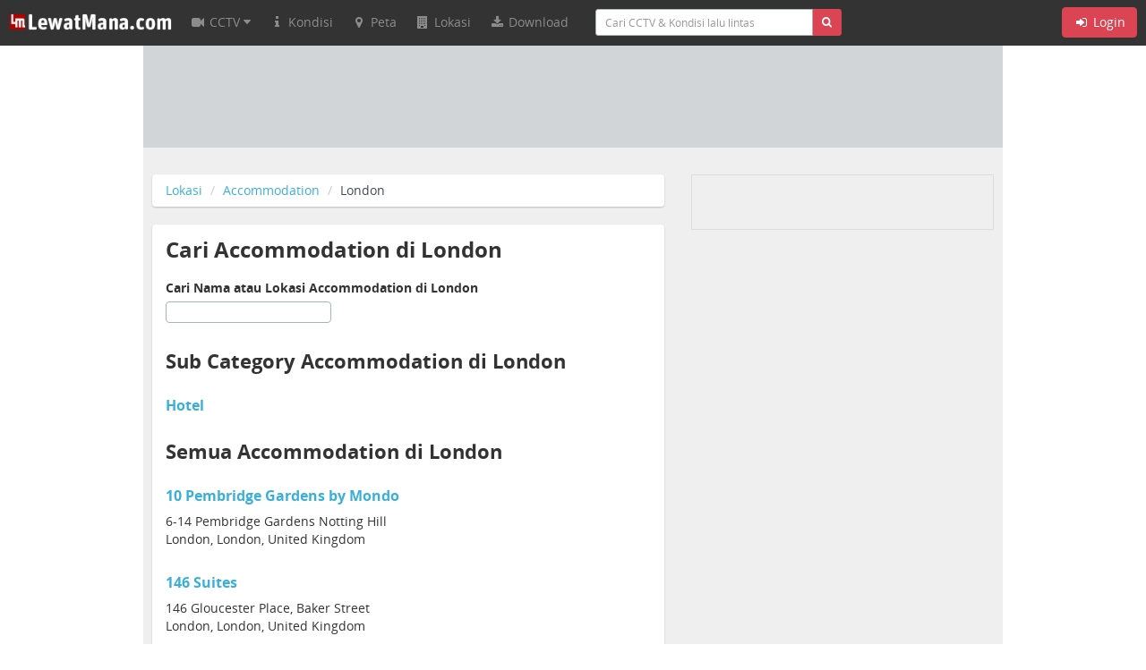

--- FILE ---
content_type: text/html; charset=utf-8
request_url: https://lewatmana.com/lokasi/accommodation/di/london/
body_size: 5329
content:


<!DOCTYPE html>
<!--[if lt IE 7]>      <html class="no-js lt-ie9 lt-ie8 lt-ie7"> <![endif]-->
<!--[if IE 7]>         <html class="no-js lt-ie9 lt-ie8"> <![endif]-->
<!--[if IE 8]>         <html class="no-js lt-ie9"> <![endif]-->
<!--[if gt IE 8]><!--> <html class="no-js"> <!--<![endif]-->

<head>
  

  <meta charset="utf-8">
  <meta http-equiv="X-UA-Compatible" content="IE=edge,chrome=1">
  <meta name="viewport" content="width=device-width, initial-scale=1.0">

  
  

  <title>Cari Accommodation di London - LewatMana.com</title>

  <link rel="shortcut icon" href="//s.lewatmana.com/d2014b/img/favicon.b342f52bc6fc.ico">

  
  <link rel="stylesheet" href="//s.lewatmana.com/d2014b/css/bootstrap.min.a42c110716d7.css">
  <link rel="stylesheet" href="//s.lewatmana.com/d2014b/css/bootflat.min.ac7fc7a760fc.css">
  <link rel="stylesheet" href="//s.lewatmana.com/d2014b/css/font-awesome.min.bbfef9385083.css">
  <link rel="stylesheet" href="//s.lewatmana.com/d2014b/css/open-sans.f6a8deddf2a7.css">
  <link rel="stylesheet" href="//s.lewatmana.com/d2014b/css/main.2af00d16327a.css">
  

  
  <script type="ae6942e499ff68939de6c607-text/javascript">
  var leaderboard_id;
  var leaderboard_mobile_id;
  var skyleft_id;
  var skyright_id;
  var showcase1_id;
  var showcase2_id;
  var large_showcase1_id;
  var large_showcase2_id;
  var large_showcase3_id;

  var screenWidth = document.documentElement.clientWidth;

  if (screenWidth > 991) {
    skyleft_id = 35;
    skyright_id = 36;
  } else {
    skyleft_id = 44;
    skyright_id = 44;
  }

  if (screenWidth > 720) {
    leaderboard_id = 16;
    leaderboard_mobile_id = 44;
    showcase1_id = 44;
    showcase2_id = 44;
    large_showcase1_id = 32;
    large_showcase2_id = 33;
    large_showcase3_id = 34;
  } else {
    leaderboard_id = 44;
    leaderboard_mobile_id = 43;
    showcase1_id = 10;
    showcase2_id = 11;
    large_showcase1_id = 44;
    large_showcase2_id = 44;
    large_showcase3_id = 44;
  }
</script>

  

  
  <script type="ae6942e499ff68939de6c607-text/javascript"><!--// <![CDATA[
var OA_zones = {
  'skyleft' : skyleft_id,
  'skyright' : skyright_id,
  'leaderboard' : leaderboard_id,
  'leaderboard_mobile' : leaderboard_mobile_id,
  'custom_showcase' : 37,
  'large_showcase1' : large_showcase1_id,
  'large_showcase2' : large_showcase2_id,
  'large_showcase3' : large_showcase3_id,
  'showcase1' : showcase1_id,
  'showcase2' : showcase2_id
};
// ]]> --></script>

  

  
  
  <script src="//s.lewatmana.com/d2014b/js/vendor/modernizr-2.6.2-respond-1.1.0.min.70d492eca414.js" type="ae6942e499ff68939de6c607-text/javascript"></script>
  <script src='//openx.lewatmana.com/www/delivery/spcjs.php' type="ae6942e499ff68939de6c607-text/javascript"></script>
  

</head>

<body class="body-bg">




<nav class="navbar navbar-inverse navbar-fixed-top" role="navigation">
  <div class="container-fluid">
    <div class="navbar-header">
      <button type="button" class="navbar-toggle" data-toggle="collapse" data-target="#navbar-lm-menu">
        <span class="sr-only">Toggle navigation</span>
        <span class="icon-bar"></span>
        <span class="icon-bar"></span>
        <span class="icon-bar"></span>
      </button>
      <a class="navbar-brand lm-logo" href="/">
        <img src="//s.lewatmana.com/d2014b/img/lewatmana-logo.5c169e7e9f08.jpg" width="182">
      </a>
    </div>
    <div class="collapse navbar-collapse" id="navbar-lm-menu">
      <ul class="nav navbar-nav navbar-nav">
        <li class="dropdown">
          <a href="/cam/" class="dropdown-toggle" data-toggle="dropdown">
            <i class="fa fa-fw fa-video-camera"></i>
            <span class="hidden-md hidden-sm"> CCTV <i class="fa fa-caret-down"></i></span>
          </a>

          
          <ul class="dropdown-menu" role="menu">
            
            <li><a href="/kota/bandung/">Bandung</a></li>
            
            <li><a href="/kota/bekasi/">Bekasi</a></li>
            
            <li><a href="/kota/denpasar/">Denpasar</a></li>
            
            <li><a href="/kota/depok/">Depok</a></li>
            
            <li><a href="/kota/jakarta-barat/">Jakarta Barat</a></li>
            
            <li><a href="/kota/jakarta-pusat/">Jakarta Pusat</a></li>
            
            <li><a href="/kota/jakarta-selatan/">Jakarta Selatan</a></li>
            
            <li><a href="/kota/jakarta-timur/">Jakarta Timur</a></li>
            
            <li><a href="/kota/jakarta-utara/">Jakarta Utara</a></li>
            
            <li><a href="/kota/malang/">Malang</a></li>
            
            <li><a href="/kota/puncak/">Puncak</a></li>
            
            <li><a href="/kota/semarang/">Semarang</a></li>
            
            <li><a href="/kota/surabaya/">Surabaya</a></li>
            
            <li class="divider"></li>
            <li><a href="/cam/">Semua CCTV</a></li>
          </ul>
          
        </li>
        <li>
          <a href="/kondisi/">
            <i class="fa fa-fw fa-info"></i> <span class="hidden-md hidden-sm">Kondisi</span>
          </a>
        </li>
        <li>
          <a href="/peta/">
            <i class="fa fa-fw fa-map-marker"></i> <span class="hidden-md hidden-sm">Peta</span>
          </a>
        </li>
        <li>
          <a href="/lokasi/home/">
            <i class="fa fa-fw fa-building"></i> <span class="hidden-md hidden-sm">Lokasi</span>
          </a>
        </li>
        <li class="hidden-xs">
          <a href="https://lewatmana.com/download/">
          <i class="fa fa-fw fa-download"></i> <span class="hidden-md hidden-sm">Download</span></a>
        </li>
        <li class="visible-xs">
          <a href="http://m.lewatmana.com/download/">
          <i class="fa fa-fw fa-download"></i> Download</a>
        </li>

        
        <li class="visible-xs"><a href="/accounts/login/"><i class="fa fa-fw fa-sign-in"></i> Login</a></li>
        

      </ul>

      <div class="col-sm-4 col-md-3 col-lg-3">
        <form class="navbar-form navbar-form-lm-small" role="search" action="/cari/">
          <div class="input-group">
            <input type="text" class="form-control input-sm" placeholder="Cari CCTV & Kondisi lalu lintas" name="q" value="">
            <div class="input-group-btn">
              <button class="btn btn-danger btn-sm" type="submit"><i class="fa fa-search"></i></button>
            </div>
          </div>
        </form>
      </div>

      
      <div class="nav navbar-nav navbar-right navbar-lm-right hidden-xs">
        <a class="btn btn-danger navbar-btn" href="/accounts/login/"><i class="fa fa-fw fa-sign-in"></i> Login</a>
      </div>
      
    </div>
  </div>
</nav>



  <div class="sky-container visible-md visible-lg">
  <div class="sky-left">
    <div class="sky-left-inner">
      <div class="sky-left-sky">
        
          <script type="ae6942e499ff68939de6c607-text/javascript"><!--// <![CDATA[
    OA_show('skyleft');
// ]]> --></script>

        
      </div>
    </div>
  </div>
  <div class="sky-center container-bg">
  </div>
  <div class="sky-right">
    <div class="sky-right-inner">
      <div class="sky-right-sky">
        
          <script type="ae6942e499ff68939de6c607-text/javascript"><!--// <![CDATA[
    OA_show('skyright');
// ]]> --></script>

        
      </div>
    </div>
  </div>
  <div class="clearfix"></div>
</div>




  <div class="leaderboard-wrapper" id="top">
  <div class="container">
    <div class="leaderboard-container leaderboard-container-bg">
      <div class="text-center hidden-xs">
        
          <script type="ae6942e499ff68939de6c607-text/javascript"><!--// <![CDATA[
    OA_show('leaderboard');
// ]]> --></script>

        
      </div>
      <div class="text-center visible-xs">
        
          <script type="ae6942e499ff68939de6c607-text/javascript"><!--// <![CDATA[
    OA_show('leaderboard_mobile');
// ]]> --></script>

        
      </div>
    </div>
  </div>
</div>






  <div class="content-sidebar-container container container-bg">
    <div class="content poi_container">
      



    
        <ol class="breadcrumb">
            <li><a href="/lokasi/home/">Lokasi</a></li>
            <li><a href="/lokasi/accommodation/">Accommodation</a></li>
            <li class="active">London</li>
        </ol>
    

    <div class="panel panel-category">

    <h1>Cari Accommodation di London</h1>
    <form action="/lokasi/accommodation/di/london/" method="get">
        <label for="poi-search-by-main-category-by-city-query">
            Cari Nama atau Lokasi Accommodation di London
        </label><br>
        <input type="text" name="q" class="poi-search-by-main-category-by-city-query"
            id="poi-search-by-main-category-by-city-query"
             />
    </form>


    <h2 class="category">Sub Category Accommodation di London</h2>
    
        <h3><a href="/lokasi/accommodation/hotel/di/london/">Hotel</a></h3>
    

    

    <p>
</p>
    <div class="clear"></div>

    <h2>Semua Accommodation di London</h2>
    
    
    <div class="related_poi_left">
        <h3><a href="/lokasi/32607/10-pembridge-gardens-by-mondo/">10 Pembridge Gardens by Mondo</a></h3>
        <p>6-14 Pembridge Gardens Notting Hill<br />
        London, London, United Kingdom
        </p>
        </div>
    
    
    <div class="related_poi_right">
        <h3><a href="/lokasi/33069/146-suites/">146 Suites</a></h3>
        <p>146 Gloucester Place,
Baker Street<br />
        London, London, United Kingdom
        </p>
        </div>
    <div class="clear"></div>
    
    <div class="related_poi_left">
        <h3><a href="/lokasi/33070/198-suites/">198 Suites</a></h3>
        <p>198 West End Lane,
West Hampstead<br />
        London, London, United Kingdom
        </p>
        </div>
    
    
    <div class="related_poi_right">
        <h3><a href="/lokasi/33067/1-lexham-gardens-hotel/">1 Lexham Gardens Hotel</a></h3>
        <p>1 Lexham gardens<br />
        London, London, United Kingdom
        </p>
        </div>
    <div class="clear"></div>
    
    <div class="related_poi_left">
        <h3><a href="/lokasi/33479/23-greengarden-house/">23 Greengarden House</a></h3>
        <p>23 Greengarden House, St Christopher&#39;s Place<br />
        London, London, United Kingdom
        </p>
        </div>
    
    
    <div class="related_poi_right">
        <h3><a href="/lokasi/33071/274-suites/">274 Suites</a></h3>
        <p>274 West End Lane,
West Hampstead<br />
        London, London, United Kingdom
        </p>
        </div>
    <div class="clear"></div>
    
    <div class="related_poi_left">
        <h3><a href="/lokasi/33231/27-paddington-hotel/">27 Paddington Hotel</a></h3>
        <p>25-27 Craven Road<br />
        London, London, United Kingdom
        </p>
        </div>
    
    
    <div class="related_poi_right">
        <h3><a href="/lokasi/33072/291-suites/">291 Suites</a></h3>
        <p>291-293 West End Lane,
West Hampstead<br />
        London, London, United Kingdom
        </p>
        </div>
    <div class="clear"></div>
    
    <div class="related_poi_left">
        <h3><a href="/lokasi/33354/33-36-princes-square-apartments/">33-36 Prince&#39;s Square Apartments</a></h3>
        <p>33-36 Prince&#39;s Square<br />
        London, London, United Kingdom
        </p>
        </div>
    
    
    <div class="related_poi_right">
        <h3><a href="/lokasi/33339/37-collingham-place/">37 Collingham Place</a></h3>
        <p>37 COLLINGHAM PLACE, EARLS COURT<br />
        London, London, United Kingdom
        </p>
        </div>
    <div class="clear"></div>
    

    <p>
<div id="pagination-container">
<ul class="pagination">
    
        <li class="disabled"><a href="#">&laquo;</a></li>
    
    
        
            
                <li class="active"><a href="#">1 <span class="sr-only">(current)</span></a></li>
            
        
    
        
            
                <li><a href="?page=2">2</a></li>
            
        
    
        
            
                <li><a href="?page=3">3</a></li>
            
        
    
        
            <li class="elipsis"><a href="#">...</a></li>
        
    
        
            
                <li><a href="?page=100">100</a></li>
            
        
    
        
            
                <li><a href="?page=101">101</a></li>
            
        
    
        
            
                <li><a href="?page=102">102</a></li>
            
        
    
    
        <li><a href="?page=2">&raquo;</a></li>
    
</ul>
</div>

</p>
    <div class="clear"></div>

    </div>



<div class="footer-mobile-ads text-center visible-xs">
  
    <script type="ae6942e499ff68939de6c607-text/javascript"><!--// <![CDATA[
    OA_show('showcase2');
// ]]> --></script>

  
</div>


    </div>
    <div class="sidebar hidden-xs">
      
        


<div class="sidebar__showcase-small">
  
    <script type="ae6942e499ff68939de6c607-text/javascript"><!--// <![CDATA[
    OA_show('custom_showcase');
// ]]> --></script>

  
</div>

<div class="sidebar__showcase">
  
    <script type="ae6942e499ff68939de6c607-text/javascript"><!--// <![CDATA[
    OA_show('large_showcase1');
// ]]> --></script>

  
</div>

<div class="sidebar__showcase">
  
    <script type="ae6942e499ff68939de6c607-text/javascript"><!--// <![CDATA[
    OA_show('large_showcase2');
// ]]> --></script>

  
</div>

<div class="panel panel-danger">
  <div class="panel-heading">
    <h3 class="panel-title">CCTV Pilihan</h3>
  </div>
  <div class="panel-body sidebar-cams">
    <ul class="list-inline">
    
    
      <li class="sidebar-cam">





<div class="cam-thumb">
  
    
      <a href="/cam/353/rs-saiful-anwar-basra/">
        <img src="https://media.lewatmana.com/cam/kotamalang/353/353-20260114-194003-thumb.jpg" class="cam-thumb-img">
      </a>
    
  

  <div class="cam-thumb-info">
    <p class="cam-name"><a href="/cam/353/rs-saiful-anwar-basra/">RS S.Anwar-Basra</a></p>
  </div>
</div>


</li>
    
      <li class="sidebar-cam">





<div class="cam-thumb">
  
    
      <a href="/cam/192/mt-haryono-cawang/">
        <img src="https://media.lewatmana.com/cam/lintek/192/20260114_200042M-thumb.jpg" class="cam-thumb-img">
      </a>
    
  

  <div class="cam-thumb-info">
    <p class="cam-name"><a href="/cam/192/mt-haryono-cawang/">MT Haryono - Cawang</a></p>
  </div>
</div>


</li>
    
      <li class="sidebar-cam">





<div class="cam-thumb">
  
    
      <a href="/cam/356/asia-afrika-ged-merdeka/">
        <img src="https://media.lewatmana.com/cam/kotabandung/356/356-20260114-200101-thumb.jpg" class="cam-thumb-img">
      </a>
    
  

  <div class="cam-thumb-info">
    <p class="cam-name"><a href="/cam/356/asia-afrika-ged-merdeka/">Asia Afrika-Ged. Merdeka</a></p>
  </div>
</div>


</li>
    
      <li class="sidebar-cam">





<div class="cam-thumb">
  
    
      <a href="/cam/137/hasyim-ashari/">
        <img src="https://media.lewatmana.com/cam/proimage/137/20260114_200124M-thumb.jpg" class="cam-thumb-img">
      </a>
    
  

  <div class="cam-thumb-info">
    <p class="cam-name"><a href="/cam/137/hasyim-ashari/">Hasyim Ashari</a></p>
  </div>
</div>


</li>
    
      <li class="sidebar-cam">





<div class="cam-thumb">
  
    
      <a href="/cam/348/tugu-balaikota/">
        <img src="https://media.lewatmana.com/cam/kotamalang/348/348-20260114-194001-thumb.jpg" class="cam-thumb-img">
      </a>
    
  

  <div class="cam-thumb-info">
    <p class="cam-name"><a href="/cam/348/tugu-balaikota/">Tugu-Balaikota</a></p>
  </div>
</div>


</li>
    
      <li class="sidebar-cam">





<div class="cam-thumb">
  
    
      <a href="/cam/379/pertigaan-banceuy-asia-afrika/">
        <img src="https://media.lewatmana.com/cam/kotabandung/379/379-20260114-200125-thumb.jpg" class="cam-thumb-img">
      </a>
    
  

  <div class="cam-thumb-info">
    <p class="cam-name"><a href="/cam/379/pertigaan-banceuy-asia-afrika/">Pertigaan Banceuy Asia Afrika</a></p>
  </div>
</div>


</li>
    
    
    </ul>
  </div>
  <div class="panel-footer">
    <small><i class="fa fa-caret-right"></i>
    <a href="/cam/"> lihat CCTV lainnya</a></small>
  </div>
</div>

<div class="sidebar__showcase">
  
    <script type="ae6942e499ff68939de6c607-text/javascript"><!--// <![CDATA[
    OA_show('large_showcase3');
// ]]> --></script>

  
</div>

      
    </div>
  </div>


<footer>

  

<div class="footer-links hidden-xs">
  <div class="container">
    <div class="row">
      <div class="footer-links__col col-sm-6 col-md-3 col-lg-3">
        <h6 class="footer-links__title">LewatMana.com</h6>
        <ul class="list-unstyled">
          <li><a href="/">Home</a></li>
          <li><a href="/about/">Tentang</a></li>
          <li><a href="http://blog.lewatmana.com" target="_blank">Blog</a></li>
          <li><a href="/terms/">Ketentuan Layanan</a></li>
          <li><a href="/participate/">Partisipasi</a></li>
          <li><a href="/contact/">Hubungi Kami</a></li>
        </ul>
        <h6 class="footer-links__title">Partner</h6>
        <ul class="list-unstyled">
          <li>Detik.com</li>
          <li>98.7 GenFM</li>
          <li>Firstmedia</li>
          <li>Google Maps</li>
          <li>Samsung SmartTV</li>
          <li>XL Axiata</li>
        </ul>
      </div>

      <div class="footer-links__col col-sm-6 col-md-3 col-lg-3">
        <h6 class="footer-links__title">CCTV</h6>
        
        <ul class="list-unstyled">
          
          <li><a href="/kota/bandung/">Bandung</a></li>
          
          <li><a href="/kota/bekasi/">Bekasi</a></li>
          
          <li><a href="/kota/denpasar/">Denpasar</a></li>
          
          <li><a href="/kota/depok/">Depok</a></li>
          
          <li><a href="/kota/jakarta-barat/">Jakarta Barat</a></li>
          
          <li><a href="/kota/jakarta-pusat/">Jakarta Pusat</a></li>
          
          <li><a href="/kota/jakarta-selatan/">Jakarta Selatan</a></li>
          
          <li><a href="/kota/jakarta-timur/">Jakarta Timur</a></li>
          
          <li><a href="/kota/jakarta-utara/">Jakarta Utara</a></li>
          
          <li><a href="/kota/malang/">Malang</a></li>
          
          <li><a href="/kota/puncak/">Puncak</a></li>
          
          <li><a href="/kota/semarang/">Semarang</a></li>
          
          <li><a href="/kota/surabaya/">Surabaya</a></li>
          
        </ul>
        
      </div>

      <div class="col-sm-6 col-md-3 col-lg-3">
        <h6 class="footer-links__title">Lokasi Penting</h6>
        <ul class="list-unstyled">
          <li><a href="/lokasi/fasilitas-kesehatan/apotek/">Apotek / Apotik</a></li>
          <li><a href="/lokasi/atm/">ATM</a></li>
          <li><a href="/lokasi/bank/">Bank</a></li>
          <li><a href="/lokasi/bengkel/">Bengkel</a></li>
          <li><a href="/lokasi/bus-stop/">Halte Busway</a></li>
          <li><a href="/lokasi/accommodation/hotel/">Hotel</a></li>
          <li><a href="/lokasi/fasilitas-kesehatan/laboratorium/">Laboratorium Klinik</a></li>
          <li><a href="/lokasi/fasilitas-kesehatan/puskesmas/">Puskesmas</a></li>
          <li><a href="/lokasi/fasilitas-kesehatan/rumah-sakit/">Rumah Sakit</a></li>
          <li><a href="/lokasi/spbu/">SPBU</a></li>
          <li><a href="/lokasi/taksi/">Taksi</a></li>
          <li><a href="/lokasi/tempat-wisata/">Tempat Wisata</a></li>
        </ul>
      </div>

      <div class="col-sm-6 col-md-3 col-lg-3">
        <h6 class="footer-links__title">Rute</h6>
        
        <ul class="list-unstyled">
          
          <li><a href="/rute/651/">Ancol - Cawang via Priok</a></li>
          
          <li><a href="/rute/213/">Cawang ke Pluit</a></li>
          
          <li><a href="/rute/420/">Grogol ke Kebon Jeruk</a></li>
          
          <li><a href="/rute/215/">Grogol ke Pancoran</a></li>
          
          <li><a href="/rute/907/">Harmoni ke Tomang</a></li>
          
          <li><a href="/rute/2951/">Kb. Jeruk ke Tomang</a></li>
          
          <li><a href="/rute/3100/">Mangga Dua ke Matraman</a></li>
          
          <li><a href="/rute/3530/">MRT Jakarta (Bund.HI - Lb.Bulus)</a></li>
          
          <li><a href="/rute/2428/">Ragunan ke Kuningan</a></li>
          
          <li><a href="/rute/214/">Semanggi ke Meruya</a></li>
          
          <li><a href="/rute/419/">Serpong ke Semanggi</a></li>
          
          <li><a href="/rute/437/">Sudirman ke Serpong</a></li>
          
          <li><a href="/rute/3099/">Thamrin ke Fatmawati</a></li>
          
          <li><a href="/rute/1050/">Tol Dalam Kota Jakarta</a></li>
          
          <li><a href="/rute/333/">Tomang ke Sudirman</a></li>
          
        </ul>
        
      </div>

    </div> <!-- row -->
  </div> <!-- container -->
</div>

  

<div class="footer-info">
  <div class="container hidden-xs">
    <span>&copy; 2008-2014 <a class="footer-info__highlight" href="/">LewatMana.com</a>.
    Hak cipta dilindungi undang-undang.</span>
    <div class="pull-right footer-info__icon">
      <a class="facebook" href="https://www.facebook.com/lewatmana" target="_blank">
        <span class="fa-stack fa-lg">
          <i class="fa fa-square-o fa-stack-2x"></i>
          <i class="fa fa-facebook fa-stack-1x"></i>
        </span>
      </a>
      <a class="twitter" href="https://twitter.com/lewatmana" target="_blank">
        <span class="fa-stack fa-lg">
          <i class="fa fa-square-o fa-stack-2x"></i>
          <i class="fa fa-twitter fa-stack-1x"></i>
        </span>
      </a>
      <a class="rss" href="https://lewatmana.com/kondisi/feeds/latest/">
        <span class="fa-stack fa-lg">
          <i class="fa fa-square-o fa-stack-2x"></i>
          <i class="fa fa-rss fa-stack-1x"></i>
        </span>
      </a>
    </div>
  </div>
  <div class="container visible-xs">
    <p class="text-center">
      <a class="facebook" href="https://www.facebook.com/lewatmana" target="_blank">
        <span class="fa-stack fa-lg">
          <i class="fa fa-square-o fa-stack-2x"></i>
          <i class="fa fa-facebook fa-stack-1x"></i>
        </span>
      </a>
      <a class="twitter" href="https://twitter.com/lewatmana" target="_blank">
        <span class="fa-stack fa-lg">
          <i class="fa fa-square-o fa-stack-2x"></i>
          <i class="fa fa-twitter fa-stack-1x"></i>
        </span>
      </a>
      <a class="rss" href="https://lewatmana.com/kondisi/feeds/latest/">
        <span class="fa-stack fa-lg">
          <i class="fa fa-square-o fa-stack-2x"></i>
          <i class="fa fa-rss fa-stack-1x"></i>
        </span>
      </a>
    </p>
    <p class="text-center">
    <a href="/about/">Tentang</a> &middot;
    <a href="/terms/">Ketentuan Layanan</a> &middot;
    <a href="/contact/">Hubungi Kami</a>
    </p>
    <p class="text-center">&copy; 2008-2014 <a class="footer-info__highlight" href="/">LewatMana.com</a></p>
  </div>
</div>


</footer>


  <script src="//s.lewatmana.com/d2014b/js/vendor/jquery-1.11.0.min.8fc25e27d427.js" type="ae6942e499ff68939de6c607-text/javascript"></script>
  <script src="//s.lewatmana.com/d2014b/js/vendor/bootstrap.min.ba847811448e.js" type="ae6942e499ff68939de6c607-text/javascript"></script>
  <script src="//s.lewatmana.com/d2014b/js/main.8ea253fbe618.js" type="ae6942e499ff68939de6c607-text/javascript"></script>



  
  <!-- Google tag (gtag.js) New-->
<script async src="https://www.googletagmanager.com/gtag/js?id=G-N01PC0Y39Y" type="ae6942e499ff68939de6c607-text/javascript"></script>
<script type="ae6942e499ff68939de6c607-text/javascript">
  window.dataLayer = window.dataLayer || [];
  function gtag(){dataLayer.push(arguments);}
  gtag('js', new Date());

  gtag('config', 'G-N01PC0Y39Y');
</script>

  
  

  
  <!-- Start Alexa Certify Javascript -->
<script type="ae6942e499ff68939de6c607-text/javascript">
_atrk_opts = { atrk_acct:"DQkYm1aMp4Z3em", domain:"lewatmana.com",dynamic: true};
(function() { var as = document.createElement('script'); as.type = 'text/javascript'; as.async = true; as.src = "https://d31qbv1cthcecs.cloudfront.net/atrk.js"; var s = document.getElementsByTagName('script')[0];s.parentNode.insertBefore(as, s); })();
</script>
<noscript><img src="https://d5nxst8fruw4z.cloudfront.net/atrk.gif?account=DQkYm1aMp4Z3em" style="display:none" height="1" width="1" alt="" /></noscript>
<!-- End Alexa Certify Javascript -->  

<script src="/cdn-cgi/scripts/7d0fa10a/cloudflare-static/rocket-loader.min.js" data-cf-settings="ae6942e499ff68939de6c607-|49" defer></script><script defer src="https://static.cloudflareinsights.com/beacon.min.js/vcd15cbe7772f49c399c6a5babf22c1241717689176015" integrity="sha512-ZpsOmlRQV6y907TI0dKBHq9Md29nnaEIPlkf84rnaERnq6zvWvPUqr2ft8M1aS28oN72PdrCzSjY4U6VaAw1EQ==" data-cf-beacon='{"version":"2024.11.0","token":"0c5ff4608e4544c48063cc0810d7d11d","r":1,"server_timing":{"name":{"cfCacheStatus":true,"cfEdge":true,"cfExtPri":true,"cfL4":true,"cfOrigin":true,"cfSpeedBrain":true},"location_startswith":null}}' crossorigin="anonymous"></script>
</body>
</html>


--- FILE ---
content_type: text/css
request_url: https://s.lewatmana.com/d2014b/css/open-sans.f6a8deddf2a7.css
body_size: 555
content:
/* Open Sans @font-face kit */

/* BEGIN Light */
@font-face {
  font-family: 'Open Sans';
  src: url("../fonts/OpenSans/Light/OpenSans-Light.804037562eab.eot");
  src: url("../fonts/OpenSans/Light/OpenSans-Light.804037562eab.eot?#iefix") format('embedded-opentype'),
       url("../fonts/OpenSans/Light/OpenSans-Light.963eb3290774.woff") format('woff'),
       url("../fonts/OpenSans/Light/OpenSans-Light.ecb4572a5e47.ttf") format('truetype'),
       url("../fonts/OpenSans/Light/OpenSans-Light.d79f021974b1.svg#OpenSansLight") format('svg');
  font-weight: 300;
  font-style: normal;
}
/* END Light */

/* BEGIN Light Italic */
@font-face {
  font-family: 'Open Sans';
  src: url("../fonts/OpenSans/LightItalic/OpenSans-LightItalic.6725fc490942.eot");
  src: url("../fonts/OpenSans/LightItalic/OpenSans-LightItalic.6725fc490942.eot?#iefix") format('embedded-opentype'),
       url("../fonts/OpenSans/LightItalic/OpenSans-LightItalic.97534dd40949.woff") format('woff'),
       url("../fonts/OpenSans/LightItalic/OpenSans-LightItalic.26f1e68dfbd8.ttf") format('truetype'),
       url("../fonts/OpenSans/LightItalic/OpenSans-LightItalic.b64e9910811c.svg#OpenSansLightItalic") format('svg');
  font-weight: 300;
  font-style: italic;
}
/* END Light Italic */

/* BEGIN Regular */
@font-face {
  font-family: 'Open Sans';
  src: url("../fonts/OpenSans/Regular/OpenSans-Regular.a35546eef3ea.eot");
  src: url("../fonts/OpenSans/Regular/OpenSans-Regular.a35546eef3ea.eot?#iefix") format('embedded-opentype'),
       url("../fonts/OpenSans/Regular/OpenSans-Regular.ac327c4db628.woff") format('woff'),
       url("../fonts/OpenSans/Regular/OpenSans-Regular.cd7296352d15.ttf") format('truetype'),
       url("../fonts/OpenSans/Regular/OpenSans-Regular.f641a7d4e80f.svg#OpenSansRegular") format('svg');
  font-weight: normal;
  font-style: normal;
}
/* END Regular */

/* BEGIN Italic */
@font-face {
  font-family: 'Open Sans';
  src: url("../fonts/OpenSans/Italic/OpenSans-Italic.e487b7cb0725.eot");
  src: url("../fonts/OpenSans/Italic/OpenSans-Italic.e487b7cb0725.eot?#iefix") format('embedded-opentype'),
       url("../fonts/OpenSans/Italic/OpenSans-Italic.525074686dfb.woff") format('woff'),
       url("../fonts/OpenSans/Italic/OpenSans-Italic.9b30f13428e1.ttf") format('truetype'),
       url("../fonts/OpenSans/Italic/OpenSans-Italic.d6671d41dde4.svg#OpenSansItalic") format('svg');
  font-weight: normal;
  font-style: italic;
}
/* END Italic */

/* BEGIN Semibold */
@font-face {
  font-family: 'Open Sans';
  src: url("../fonts/OpenSans/Semibold/OpenSans-Semibold.0ea045029306.eot");
  src: url("../fonts/OpenSans/Semibold/OpenSans-Semibold.0ea045029306.eot?#iefix") format('embedded-opentype'),
       url("../fonts/OpenSans/Semibold/OpenSans-Semibold.56bfcae65300.woff") format('woff'),
       url("../fonts/OpenSans/Semibold/OpenSans-Semibold.b5a0ae86dca8.ttf") format('truetype'),
       url("../fonts/OpenSans/Semibold/OpenSans-Semibold.66da2502ac52.svg#OpenSansSemibold") format('svg');
  font-weight: 600;
  font-style: normal;
}
/* END Semibold */

/* BEGIN Semibold Italic */
@font-face {
  font-family: 'Open Sans';
  src: url("../fonts/OpenSans/SemiboldItalic/OpenSans-SemiboldItalic.da061416028f.eot");
  src: url("../fonts/OpenSans/SemiboldItalic/OpenSans-SemiboldItalic.da061416028f.eot?#iefix") format('embedded-opentype'),
       url("../fonts/OpenSans/SemiboldItalic/OpenSans-SemiboldItalic.ec55f263e2b8.woff") format('woff'),
       url("../fonts/OpenSans/SemiboldItalic/OpenSans-SemiboldItalic.1c0b4eb93fcf.ttf") format('truetype'),
       url("../fonts/OpenSans/SemiboldItalic/OpenSans-SemiboldItalic.ddc348f20428.svg#OpenSansSemiboldItalic") format('svg');
  font-weight: 600;
  font-style: italic;
}
/* END Semibold Italic */

/* BEGIN Bold */
@font-face {
  font-family: 'Open Sans';
  src: url("../fonts/OpenSans/Bold/OpenSans-Bold.7ae9b8ba7886.eot");
  src: url("../fonts/OpenSans/Bold/OpenSans-Bold.7ae9b8ba7886.eot?#iefix") format('embedded-opentype'),
       url("../fonts/OpenSans/Bold/OpenSans-Bold.892667349c5c.woff") format('woff'),
       url("../fonts/OpenSans/Bold/OpenSans-Bold.5a100916f94b.ttf") format('truetype'),
       url("../fonts/OpenSans/Bold/OpenSans-Bold.d6291f880566.svg#OpenSansBold") format('svg');
  font-weight: bold;
  font-style: normal;
}
/* END Bold */

/* BEGIN Bold Italic */
@font-face {
  font-family: 'Open Sans';
  src: url("../fonts/OpenSans/BoldItalic/OpenSans-BoldItalic.ea07932c5245.eot");
  src: url("../fonts/OpenSans/BoldItalic/OpenSans-BoldItalic.ea07932c5245.eot?#iefix") format('embedded-opentype'),
       url("../fonts/OpenSans/BoldItalic/OpenSans-BoldItalic.7be88e73fea7.woff") format('woff'),
       url("../fonts/OpenSans/BoldItalic/OpenSans-BoldItalic.c36b5ac7c2dd.ttf") format('truetype'),
       url("../fonts/OpenSans/BoldItalic/OpenSans-BoldItalic.a54aba83b3d5.svg#OpenSansBoldItalic") format('svg');
  font-weight: bold;
  font-style: italic;
}
/* END Bold Italic */

/* BEGIN Extrabold */
@font-face {
  font-family: 'Open Sans';
  src: url("../fonts/OpenSans/ExtraBold/OpenSans-ExtraBold.561e4b63e911.eot");
  src: url("../fonts/OpenSans/ExtraBold/OpenSans-ExtraBold.561e4b63e911.eot?#iefix") format('embedded-opentype'),
       url("../fonts/OpenSans/ExtraBold/OpenSans-ExtraBold.3ae32456961a.woff") format('woff'),
       url("../fonts/OpenSans/ExtraBold/OpenSans-ExtraBold.5d29c43a5fda.ttf") format('truetype'),
       url("../fonts/OpenSans/ExtraBold/OpenSans-ExtraBold.c1deb2d8f03c.svg#OpenSansExtrabold") format('svg');
  font-weight: 800;
  font-style: normal;
}
/* END Extrabold */

/* BEGIN Extrabold Italic */
@font-face {
  font-family: 'Open Sans';
  src: url("../fonts/OpenSans/ExtraBoldItalic/OpenSans-ExtraBoldItalic.5f467e780ed0.eot");
  src: url("../fonts/OpenSans/ExtraBoldItalic/OpenSans-ExtraBoldItalic.5f467e780ed0.eot?#iefix") format('embedded-opentype'),
       url("../fonts/OpenSans/ExtraBoldItalic/OpenSans-ExtraBoldItalic.4f44077586ec.woff") format('woff'),
       url("../fonts/OpenSans/ExtraBoldItalic/OpenSans-ExtraBoldItalic.4595d7f8ce0e.ttf") format('truetype'),
       url("../fonts/OpenSans/ExtraBoldItalic/OpenSans-ExtraBoldItalic.9704305e6fd8.svg#OpenSansExtraboldItalic") format('svg');
  font-weight: 800;
  font-style: italic;
}
/* END Extrabold Italic */
